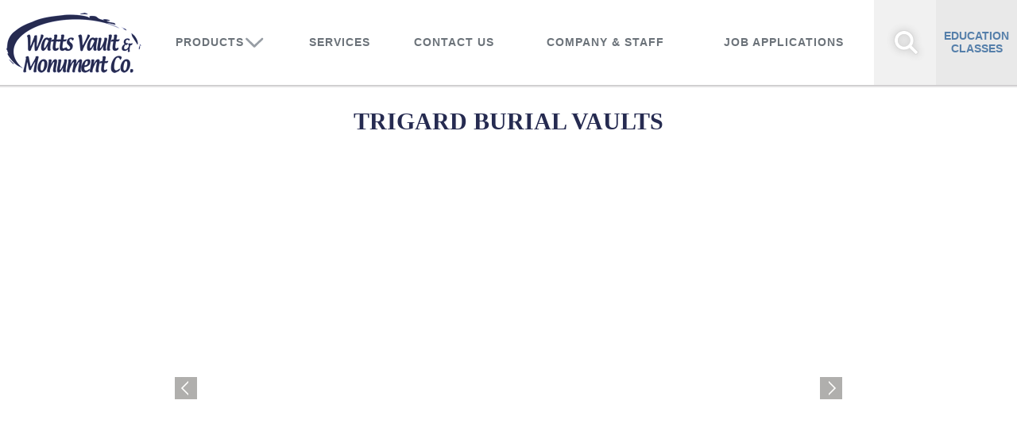

--- FILE ---
content_type: text/html; charset=utf-8
request_url: https://www.wattsvault.com/trigard-burial-vaults.aspx
body_size: 12375
content:


<!DOCTYPE html PUBLIC "-//W3C//DTD XHTML 5.0 Transitional//EN" "http://www.w3.org/TR/xhtml1/DTD/xhtml1-transitional.dtd">
<html xmlns="http://www.w3.org/1999/xhtml">
    <head><title>
	Watts Vault Monument Co - Gallery
</title><meta name="viewport" content="width=device-width, initial-scale=1.0" /><meta http-equiv="X-UA-Compatible" content="IE=Edge" />
        <script src="Scripts/jquery-3.5.1.min.js?v=202601120152" type="de468af8d70d64db79c5d305-text/javascript"></script>
        <script src="Scripts/jquery.cycle2.min.js?v=202601120152" type="de468af8d70d64db79c5d305-text/javascript"></script>
        <script src="App_Themes/WattsVault/script.js?v=202601120152" type="de468af8d70d64db79c5d305-text/javascript"></script>
        <script src="App_Themes/WattsVault/fonts.js?v=202601120152" type="de468af8d70d64db79c5d305-text/javascript"></script>
        <link rel="icon" type="image/png" href="App_Themes/WattsVault/Images/WattsVault_Favicon.png" /><link rel="shortcut icon" type="image/x-icon" href="App_Themes/WattsVault/Images/WattsVault_Favicon.ico" /><link href="/App_Themes/WattsVault/StyleSheet.css?v=202601120152" type="text/css" rel="stylesheet" /><script type="de468af8d70d64db79c5d305-text/javascript">
    (function(i,s,o,g,r,a,m){i['GoogleAnalyticsObject']=r;i[r]=i[r]||function(){
    (i[r].q=i[r].q||[]).push(arguments)},i[r].l=1*new Date();a=s.createElement(o),
    m=s.getElementsByTagName(o)[0];a.async=1;a.src=g;m.parentNode.insertBefore(a,m)
    })(window,document,'script','//www.google-analytics.com/analytics.js','ga');

    ga('create', 'UA-78326912-1', 'auto');
    ga('send', 'pageview');
</script><link href="cmmodules/galleryv2.ascx.css" type="text/css" rel="stylesheet" /><script type="de468af8d70d64db79c5d305-text/javascript" src="scripts/jquery-1.2.6.min.js?v=202601120152"></script><script type="de468af8d70d64db79c5d305-text/javascript" src="scripts/jquery.cycle.all.min.js?v=202601120152"></script><script type="de468af8d70d64db79c5d305-text/javascript" src="cmmodules/gallery.ascx.js?v=202601120152"></script></head>
    <body>
        <form name="aspnetForm" method="post" action="./PageHandler.aspx?XML=trigard-burial-vaults.aspx" id="aspnetForm" class="wrapper">
<div>
<input type="hidden" name="__EVENTTARGET" id="__EVENTTARGET" value="" />
<input type="hidden" name="__EVENTARGUMENT" id="__EVENTARGUMENT" value="" />
<input type="hidden" name="__VIEWSTATE" id="__VIEWSTATE" value="9/eqxQLBPBD6qNoLyKw0UH8FHHGpI6Y7tBPAeYzbAfrvs3EMQjNIKx5qhrVwOVy/aTXxbtkTt/Cg33p/0xuKKKF1wxxI972ACA1M2zNDXhkdZOy2TDhxFBIjQ1FBt8OpiYhIKHRfmddkVquYMwDgvMfEWHRrhxlfauQ3QRncIFMWOO6tLCOks+r8qqjCHfGaQyLMLrRpSYrIUoQtmWLBoRdrKOlV3d9NCUc6bbIlZojdhNrkzazzLogtjr/T8Fr/VvVwc6HLiLoBAcb/pom2vOwTBPT4dZzdChsMFjoIDOJERwZ4JoQQaezxKfJ4Ku3oDei3c20wGKSOakQ+bqhl2+jXvETVAQGEPfR1EQ66ZTExLsQ5jaba/qFpRlg84bvxJjq+Ah8gvBnPEY3ND/tK+jw3AqFcNNO2W5x+k0AF8E6p/S4Y4ATaT2SkscTlwWXXR2CEkjYq6UO2xQUPLAMP1AKYZiW6HD2kulf8j1TGuWh52hpUc5dBOciU9pMXEGgGp7DTnbZM9NQo9/OA5UXue6UMjuPUmTp2Tazd8L+/nc0TBfRhApg1Fky1ebnDG5ipG6dZVvZsavAPtsYYD8CiGf/z7zeWeMHIoRRX80p72GLNmAiZFIjt0lMCKG7XLF5j4+EcQo423rqATMqEfN9fWKCLBeb+ol9JWsLiz/r22gOWB9Lu8Mf44m6V6eBWqFddQ/ZAWFVlgb1qrKCUBcYHbU1KcsaYDyVzOB5d+FuAdg3QcXN5vuPJb7w6WqI587XOoQn40FUcUHqHi7UqhhO6UhUPErT45Dp/22m7A9/kUc+eg73Vz4s4LpizK5NVkIkfdgxKhOTpXp8bDiMDgSkjHzjWh9SfDVf83cX5pxWufQCoW4LdmcJaqELlemi0G7hMEFOq1LTINZqZeA4s5DKeok4/yDhyV4/8NDWIOiNSItidfWMLfFNLxbVE+nDse1V5AsvosrACvLAJAX0Yvc0bqBdO5PruqziR0xYBjAQ25q/NQvh8H6udUA18mZdXcPhhb73cuc52E0ptOqKRijCOY5NZrXIL9uJuZuocuT15W+Z+wd5Tfn47hYBZfRZpLGw4octO2NfJeOncrRk1JqWZIVVoBrIZJr+PUnx1duX2IrNr5jY3tBeNmUSQF3c4SZgh+X/DaHVM3DAxGpxRpA6fjD9NxElUOqVYAsxFtTb3dyxjRB+y9YIhPL4zuJnMxOMWxSVIHxfC6T4LZsTE5pZOWfnDP0lZDcartzbKnxB/VY07XY3huy7Fg/jy547DJ8aRDY/k52JZUzjmvUByt0YK6QOo+4swiBvoJXRDt13AarwDn4bEBqyc3Sc98+fDENvw8dBYSaAuPByaenwP0yYXGGnkZT5X6VCeV3bsyAqevtktNtXAx/JGRzTtR0koSdx2WKj6IPNB2C0hkRX2jVWhN5Rw3yaatW/vpH1cl+U5ouVLj0xyAVS8vwnK6ZTsGpyQy+a9432K0d5caGFQUaJItkZsyfIBnTEVtpgyf2prWOgfHIlQ8wJ5u3/nWq9BfnT5ngdxxlR9o+tUnbG0nto6JKoaGMIQSGYRmxYqzFWon8iXcKlNPZ5t0Kac8B9AtcWHpHnO+3JE1XKgtabOu5GRgzwGzzPzElJs3rJ/f/1QxjhnkWH5UKR2uEtovnJ3gnCvnXwQ2zF7+enSrlkOJvZQVOXTlPbMqrapVzGkmaVm5TanJQWD7/nlY/hXpHmldMAP8DCBeRqlQnJ8MhdP8zr654gKmLG6+Zlr0rZjyaLcuDbbIjeIGQm5RIVIIbNYrjPbNa44BBrvDC4QrjVFb3v/TtW3akh7WwT5+nHLNCebes0eKqHCqZCxWbUZh7JHI+diM6RXTRe24P0eDG14ZhASEQVNlPE9OOfQ4YwdmlFuL12yDXPd9Nv2leoUYXHz0fQ4cY7Hp/BzbBpi0z8dWoGuoAbHBEwOyr8Oy5J4EuHU9fO9Uu2e+l/nMfvJaLKxQutMQePJPgE7GI7YKvrMiqqBqUk4DvPqa9QB4ml68O8YbLSlhvOrf1T+iX5R6PjNFBytToBEbqcfNxx+w906PMgZZUb6EDoo5/mjM57BDgQ3o023X89DhCgLdGCwfpZl0Ljybwzw2raZ1avCy34xFu2gF6LMWApSoRMck2F0z92mEyQJosTYbVlKxvSumD28kNPLPiVRM6YcBaNjHrMAQ38Es/j4h9887QK5vy+pQsyFrTSEd4NhfcXQ7BlCeuJRoIPnk/ff5jTrPDLtxjSJJPPF8PGzPrIEia3UXK8Klz2AtZYlT/mJpPqJodGWKS1cfCKdOs/qbJMNfgVbyMS4zktJ3WcwkdmboNhIrpU4+yGJv5GbY1MdW4GQwghuFtUX4Tvv6cYu3dF6arz6+hltvh98XQya7jkO1rtaqPGmv8fDJNvUqbS4szz3P/HVw2osiFIlhz+QxZ8N2Kanb+LEYBheDsiLZT/6zNGYGAKMt92dJppJsgqluCyZrIOq7p8Qk8Q4Q/XqfFqG2oCHLgW+MfQsIhI+sJLhkjDhjl5uw9JVqotxEC+Ttupz+TYIw1eAcrhUB6sfqz6B2sUBHo+iqakflYrMFaEaHx9lXZCuOL4tAGeMHx50R5Cky5MYomBiU1Omlcuq9ZlfW5bg2R2T3vxPeU/dEzmxj+Wv3DNTqyoyS4ijf0Exe/FUNfB3lpU5BQUNGfrSfPE8bg/6lM9KNiiCWYqfzDa4DvNg3d+ecDrskuWC8lwPx9DLLjICexc1A2vjMRVirlg1PoUpgRuAxNwiKNelRs7yBGySU1HH2DwIlBGohg6HWYs2eFfexh0r6RqdtTBRoVgI94uH611gbozMGxNkwsUWrT+Fczv5CAnbzgE3pduFTluKzuaGpL2/A4kUlVH/acG12H+p8oTuSvhdchBu3+1QdxELr14P2lyhGAPr25+tVdPoCVy0YnW7kPfw4WKSZFyiGtQEkKeTJHHTsu1QNNvpTO496jCqcwZk50gSmPUdY1PfK/5pa0iC8jK6kQ1+vKwSPvCTorHOE53mq6P4nxSxyglqFL+ISwcVIzXGHg6wk7KJZ8EGZId7T86R/K/9gPQWgOYyRAOfpSmshortiyxdEGpQANl0C2csPfEZztE61ehiTxdWeiul+1RR3FZDTMjP23pGeIiM/tv98FHfPaNZ2CLdokJF7GNYWxp0RQY5l/QCTMBlEhqvrvyrR52vZ8PBNoT8mMJZpNpMu/[base64]/XCDEwQdmGl2Sfgc2mW9ltyj6NAaBiCx7UcTmr72DGW3GasZDp+5NhZLEIFfV8LX4nUCPVm9HAuB3f8Z/u6yJRn9nYnfrimEv9slgH3bUHSLgB+o1DslKuBg2AxWIynGRJ0V0xeBT9Txu89lOidkhFpQT7J3Andn//54H8hLmFHD+pYBdxF5XimSsQCkx6Gh3SMEYeiI+8OJ/WEa/jYHYdCyklZGWgcXlCN/Mal8UarBswU5XpQwirIvnmo9xDmcrSbxpfICffLnCxCbmutcllsq0QDSkjV6voACFoj0U+Hg8EAKWWucJL5BXhENl2KJLd6icN5e37vhlraO/UvmFbnE5PfJy2SJIa8Lw1QcFFrriWLnFVxlQ/4RhcDc4kUUwgNKdGKjT5S6Cq8rQa9XSxy7KGjg28P8A080UHH9tXMMwwF+uf4k7NqZHe2h4y9zkSTwa1jw7JM3LciLV5uwZDCZGHy6zChlGn7Rlw615I3J58JWa9ny0hpRA2+laFdDdM9HH2N6E2m0AuHCgFOL3APM/kJPNlblzUg/LadmLagVe+whhzp8h5eV2cpbQO0Ckjmtv15ogjAdQ0eh+pbXaVg9WZoVmZWL5bZjtat1uJraOLVHT6CY/JGNHLMSi/gMeNu5GLtFUDpmCUcGAiZbY2fdP7S2a657ansh04S7qHxh+SzYXbfI7NT3IW6pARs3WuJbbONhcuOy6uiqoHm7+vOKUs/gm1qdY5gTLI68sTYyQIYAD7cQlo8/78FftC+DlYLd0TuNP4lna+i9gKVssqZbXT0VDa1URu/+QPCHc3LaRmMAWu5a1jgWG2/WL6jUxYrFaOYRd5IF+GXtZMbkSXd35ZS1CbmrtHwH89guqxoZshzvK/sncwTCR3QR8M0sE22WYr4kt0C9Wp64WGoPVuysm+jELdm9sGPdn/43w6bdjKaFdIeOfxACHpIBZgMvfpZSknWhMLg49TDqmuzdjbHscZ8QlN1qfV9OkvFmTc9629HJUlcfp41ESymw9HoOF5l92789KgcUEAJTAfYaO4+w19eyWHZzWjUkldG7p4hfoPIMg4eb8+XwxthfrulRd7yG6cYMf2CqBqpA+n7M3Rj4GbeqqgnFK/GdJp2fGWTrkxN6Rsh+EyHxu4glXFV7WJCOCDouMX3M/VEf+5LZW9EVjZfAU6VmTZVQ8KdI1UtLjqY/YJe/Nw4xxwxXQribne90Ks+9Un5jFL14l9XgiHNI/wS/X0hSipJGyl1Z/N4Sw+rtCEH0fKi2EGOBQv4IE/rvHFhx50izo+uYFeKr1EalSQn14K2oxFneHdr002Kd8q1YbUgGX9foENgSeF73y3X1uFffmqd9K6alBiVU86nkW+K73VQdQVDKFxCxUdCZ42Cipoujv4jSslb/GGzDNTAS7ygzx+xK/GFXUBXpRzU2J/EQRaHFk9e+KWRtJUy24GOtvZKU8UWYW53vLTSxR+u5D3NzeaGPXM63TrkzT6Wk9aAEJ8x32DSYOymB6dGenifFzdE1wCkqamoU2cXf7vX0qdgW8haxN61f0HfaB7YNz/n1HNjLrlFs+ZF5EtOMMjyLzrlzo5Ao4ZUDjWXv1OkDMG5pjj4C/f31lAPp/HLC+WzHbTGuL05p2zzPeRbmCa0eRzl/NPJbQaIem2yGOIciCVJUwFh5ob5yn0jE/qxTsMRipD1d3VnfUIrLcstoidlDYRDYSxlR+T+ok4B2Z9i1n/67wwtQwNBa05rYAA7hg3XpBlk5v/Sza+3NV0thZj9E2kfOoLY9tgxV8vh7+AkAxoj/JbbeR+2KwOPG0Ifp0zcyzpSHMtCyDaew4zahzRt2VRdh1Y0sjNxycn5LugUaoFzIOsX0QZmX41EXgDs0v9sbKY3SNk/oJ2SztI6FUqVTqxE0rqSBAoGiFMB75elcN0JZbYu2SJUsnCKe37iu3byYhhNaMjnUVPKa59Um40PN1aqZ1LU/yHi6RruXP6ZzUPRV7xL4PRwsBp5mWpMnA4oCYCImMUHJ7KXqraU6PRXjTrLbSVQ4t4tM3GDezKzpiUauH6z8+AMIhhwpiBL3XWdXz2oAOMOn6MmsCv2lLDa3YbUVcJJhMCp5rMy3kfUawAEx/zaQWMoYrgsrsWm9pFjPIt9B80+xCbpdXpCTHmQX+b1hsBf0M4/[base64]/NvhiCeqEZ9oa6zk5v0ZeZxj8bl1QtwSr6UB7N+4bn6+XflIn7+/sZMB17/unEnnT4di8zw3UJHS8KuR0Wa7WBOotQck92aNl9bimWGLZTEYTeOFfs419fdjtj9j3kn290fu3LrezIACSHS6zmTATf03daPDegjz7vQbfeEpebu4Aq0A+tAdjia+0w5lmBBCrVMCBINLRJGJYzEqyGoonRcIP8HneqmqkOxg2Q9SkkTgefEdPQ+RLy/Es50dkWmbkxtcCwFc+hePJ7nXZeztvrU9S3aqxGF+9vsg1TUWrSxE4a5v4XSXL0Q8ejvPo2l131cn2Xbkl5SOhcWx1P6Q39H6lnuC4gScOuKu4pTnI/TmX51XBkLvxV5kTQ+fS93Jn10hrTT/M5BBWn7tAgvUIvbdOl/MQrW2j7J55XHg84582xytH6JcQZgCjGs2WlyRfqvXCKSjkDd2pPlzROGI7JhjNAx6FT0AQAa0bEVWWBAQPNK5+GWYoAtvebTpyPK/cStkYE3dAeQaNaCELZi9dxM9MRUdusETQFgzlO9HeTtllI5cGhj6xyvk58L+tGyaAOu3lUNAX3wd3VkyFQ43hlB+x3PP01Y770EyA9lVE/U8WoShdNRcpBwF9cBmYV5YWKP+BCPUbhz0IznVSEgGDwHuDYubVoVd/mYHXxuZbaDdbp91hy3IqCHdGNMNuqpbucJPduo+XP7RKvjBRAsrEocpRhX20lexCHi1neimgruwsRaEmUJ4FwvQRkfWzAKvrPTMDaMyrl30LHbKahK1EMwrfAShzM=" />
</div>

<script type="de468af8d70d64db79c5d305-text/javascript">
//<![CDATA[
var theForm = document.forms['aspnetForm'];
if (!theForm) {
    theForm = document.aspnetForm;
}
function __doPostBack(eventTarget, eventArgument) {
    if (!theForm.onsubmit || (theForm.onsubmit() != false)) {
        theForm.__EVENTTARGET.value = eventTarget;
        theForm.__EVENTARGUMENT.value = eventArgument;
        theForm.submit();
    }
}
//]]>
</script>


<script src="/WebResource.axd?d=pynGkmcFUV13He1Qd6_TZKz4JgAQgxoZuBlCsQ-7D935ObwZ0psTnqGuy3ZDaB7o1xTISg2&amp;t=638883091099574018" type="de468af8d70d64db79c5d305-text/javascript"></script>


<script src="/ScriptResource.axd?d=NJmAwtEo3Ipnlaxl6CMhvgBQ1222Fy1lOEr_Jx-gty7WR5FLX1HZaHRt6cOXvLusO6H1bM25dSrn-t5E6aTG0WWnSQLlIkDA-alEBk-Y6sY3cZqLaax4o4uckz1QOLx0VfdsBMQfBrwi6eEdFbqRkbZsVmA1&amp;t=74a40145" type="de468af8d70d64db79c5d305-text/javascript"></script>
<script src="/ScriptResource.axd?d=dwY9oWetJoJoVpgL6Zq8OAPKRKpaiZcMeHg4uHsF8ynwG6hI2XBiCvVqnsAS_FeZTUolke9RbNL9AAGdeSHYhLEDLTfAXvw03P-5acOjfBmTczYNrV4UVn_o7EGVvDnHk0-Oz2uIlQCcAkl_DhNHTLEGy4w1&amp;t=74a40145" type="de468af8d70d64db79c5d305-text/javascript"></script>
<div>

	<input type="hidden" name="__VIEWSTATEGENERATOR" id="__VIEWSTATEGENERATOR" value="B13D2BA7" />
</div>
            <script type="de468af8d70d64db79c5d305-text/javascript">
//<![CDATA[
Sys.WebForms.PageRequestManager._initialize('ctl00$ScriptManager1', 'aspnetForm', [], [], [], 90, 'ctl00');
//]]>
</script>
 
            <div class="headerwrapper">
                <header class="header">        
                    <div class="center">
                        <div class="navwrapper">
                            <nav class="nav">           
                                <div class="mobileMenuButton mobileOnly"></div> 
                                <div class="menu">
                                    <div class='menuItem'><p class="currentMI menuItemText">Products</p><div class="subMenuWrapper"><div class="subMenu subMenu1" data-level="1"><div class="subItem hasSubs"><p class="currentMI subItemText">MEMORIALS</p><div class="subMenu subMenu2" data-level="2"><div class="subItem"><a class="currentMI subItemText" href="custom-upright-memorials.aspx" alt="Custom Upright Memorials" >Custom Upright Memorials</a></div><div class="subItem"><a class="currentMI subItemText" href="traditional-upright-memorials.aspx" alt="Traditional Upright Memorials" >Traditional Upright Memorials</a></div><div class="subItem"><a class="currentMI subItemText" href="slant-and-base-memorials.aspx" alt="Slant And Base Memorials" >Slant And Base Memorials</a></div><div class="subItem"><a class="currentMI subItemText" href="bevel-memorials.aspx" alt="Bevel Memorials" >Bevel Memorials</a></div><div class="subItem"><a class="currentMI subItemText" href="flat-memorials.aspx" alt="Flat Memorials" >Flat Memorials</a></div><div class="subItem"><a class="currentMI subItemText" href="bench-memorials.aspx" alt="Bench Memorials" >Bench Memorials</a></div><div class="subItem"><a class="currentMI subItemText" href="veterans-memorials.aspx" alt="Veterans Memorials" >Veterans Memorials</a></div><div class="subItem"><a class="currentMI subItemText" href="bronze-memorials.aspx" alt="Bronze Memorials" >Bronze Memorials</a></div></div></div><div class="subItem hasSubs"><p class="currentMI subItemText">VAULTS</p><div class="subMenu subMenu2" data-level="2"><div class="subItem hasSubs"><p class="currentMI subItemText">Trigard Burial Vaults</p><div class="subMenu subMenu3" data-level="3"><div class="subItem"><a class="currentMI subItemText" href="trigard-burial-vaults.aspx" alt="Trigard Burial Vaults" >Trigard Burial Vaults</a></div><div class="subItem"><a class="currentMI subItemText" href="trigard-videos.aspx" alt="Trigard Videos" >Trigard Videos</a></div></div></div><div class="subItem hasSubs"><p class="currentMI subItemText">Doric Burial Vaults</p><div class="subMenu subMenu3" data-level="3"><div class="subItem"><a class="currentMI subItemText" href="doric-burial-vault.aspx" alt="Doric Burial Vault" >Doric Burial Vault</a></div><div class="subItem"><a class="currentMI subItemText" href="doric-videos.aspx" alt="Doric Videos" >Doric Videos</a></div></div></div><div class="subItem"><a class="currentMI subItemText" href="steel-vaults.aspx" alt="Steel Vaults" >Steel Vaults</a></div><div class="subItem"><a class="currentMI subItemText" href="/CMDocs/WattsVault/BurialVaultAppliques.pdf" alt="Burial Vault Appliques" target="_blank">Burial Vault Appliques</a></div><div class="subItem"><a class="currentMI subItemText" href="trigard-order-portal.aspx" alt="Trigard Order Portal" >Trigard Order Portal</a></div></div></div><div class="subItem hasSubs"><p class="currentMI subItemText">CREMATION</p><div class="subMenu subMenu2" data-level="2"><div class="subItem"><a class="currentMI subItemText" href="trigard-urn-vaults.aspx" alt="Trigard Urn Vaults" >Trigard Urn Vaults</a></div><div class="subItem"><a class="currentMI subItemText" href="doric-urn-vaults.aspx" alt="Doric Urn Vaults" >Doric Urn Vaults</a></div><div class="subItem"><a class="currentMI subItemText" href="crowne-urn-vaults.aspx" alt="Crowne Urn Vaults" >Crowne Urn Vaults</a></div></div></div><div class="subItem hasSubs"><p class="currentMI subItemText">CHILD PRODUCTS</p><div class="subMenu subMenu2" data-level="2"><div class="subItem"><a class="currentMI subItemText" href="trigard-serenity.aspx" alt="Trigard Serenity" >Trigard Serenity</a></div><div class="subItem"><a class="currentMI subItemText" href="cherokee-caskets.aspx" alt="Cherokee Caskets" >Cherokee Caskets</a></div></div></div><div class="subItem"><a class="currentMI subItemText" href="order-online.aspx" alt="Order Online" >Order Online</a></div></div></div></div><div class='menuItem'><a class=" menuItemText" href="services.aspx" alt="Services" >Services</a></div><div class='menuItem'><a class=" menuItemText" href="contact-us.aspx" alt="Contact Us" >Contact Us</a></div><div class='menuItem'><a class=" menuItemText" href="company-and-staff.aspx" alt="Company & Staff" >Company & Staff</a></div><div class='menuItem'><p class=" menuItemText mobileLink">Job Applications</p><a class=" menuItemText hasSubs" href="/CMDocs/WattsVault/job app.pdf" alt="Job Applications" target="_blank">Job Applications</a><div class="subMenuWrapper"><div class="subMenu subMenu1" data-level="1"><div class="subItem"><a class=" subItemText" href="csr-delivery-driver.aspx" alt="CSR/Delivery Driver" >CSR/Delivery Driver</a></div></div></div></div><div class='menuItem menuItemEdLink'><a class='menuItemText' href="education-classes.aspx">Education Classes</a></div>
                                </div>        
                            </nav> 
                            <div class="hSearch">
                                <input id="txtSearch" type="text" placeholder="SEARCH" onfocus="if (!window.__cfRLUnblockHandlers) return false; this.placeholder = ''" onblur="if (!window.__cfRLUnblockHandlers) return false; this.placeholder = 'SEARCH'" class="txtSearch" data-cf-modified-de468af8d70d64db79c5d305-="" />
                                <div class="btnSearch" onclick="if (!window.__cfRLUnblockHandlers) return false; DoSearch()" data-cf-modified-de468af8d70d64db79c5d305-=""></div>
                            </div>
                            <div class="hLogo"><a href="./"></a></div>
                        </div>
                        <div class="hEdu"><a href="education-classes.aspx">Education Classes</a></div>
                    </div>
                    <div class="subBack"></div> 
                </header>
                <div class="headerShadow"></div>
            </div>              
            <div class="content">        
                
                <div id="ctl00_pnlInterior" class="interior">
	
                       
                    <div class="contentWrapper">
                        

<h1 class="galleryHeading">Trigard Burial Vaults</h1>
<div class="galleryContent"></div>

<table cellpadding="0" cellspacing="0" border="0" class="tblGallery">
    <tr>
        <td colspan="2">
            <div style="position:relative;">
                <div id="divPics" class="pics"></div>
                <div id="divPicsPrev" class="prev2"></div>
                <div id="divPicsNext" class="next2"></div>
            </div>
            <div id="output" class="divImageContent">
                </div>
        </td>
    </tr>
    <tr>
        <td align="center" class="tdFilmStrip" style="border-top:1px solid #d8d8d8;">
            <div class="divInstBack">
                <div class="divInst">
                    Click photos below to view pages in this gallery</div>
            </div>
            <table class="tblFilmStrip" cellpadding="0" cellspacing="0" border="0">
                <tr>
                    <td class="tdPrevArrow" >
                        <div id="tPagerPrev" class="tPagerPrev">
                        </div>
                    </td>
                    <td align="center" class="tdThumbNav">
                        <div class="divNavFrame">
                            <ul id="nav" class="nav">
                            </ul>
                        </div>
                    </td>
                    <td class="tdNextArrow" >
                        <div id="tPagerNext" class="tPagerNext">
                        </div>
                    </td>
                </tr>
            </table>
        </td>
        <td class="tdRightSide" style="border-top:1px solid #d8d8d8;">
            <div style="padding-top:36px; padding-left:20px;">
            <table cellpadding="0" cellspacing="0" style="width:100%;">
                <tr>
                    <td style="border-top:1px solid #d8d8d8; border-right:1px solid #d8d8d8;">
                        <div id="divStartStop" class="divStartStop divStart" title="Start Slideshow">
                            <div class="divStartButton">START SLIDESHOW</div>
                            <div class="divStopButton">STOP SLIDESHOW</div>
                        </div>
                    </td>
                    <td style="border-top:1px solid #d8d8d8;"><div style="padding:15px 10px 10px 15px;"><span id="sPagerState" class="sPagerState"></span></div></td>
                </tr>
                <tr>
                    <td style="border-bottom:1px solid #d8d8d8;"><div style="padding-left:5px; text-align:left;" id="prev2" class="prev2">&lt; PREVIOUS</div></td>
                    <td style="border-bottom:1px solid #d8d8d8;"><div style="padding-right:5px; text-align:right;" id="next2" class="next2">NEXT &gt;</div></td>
                </tr>
            </table>
            </div>
        </td>
    </tr>
</table>  
                        <div class="landingBlocks">
                            
                        </div>
                    </div>
                
</div> 
            </div>
            <footer class="footerwrapper">
                <div class="footer">
                    <div class="fTop">
                        <div class="center">
                            <p>OUR FACILITIES</p>
                        </div>
                        <div class="fTopArrowL"></div>
                        <div class="fTopArrow"></div>
                        <div class="fTopArrowR"></div>
                    </div>                    
                    <div class="fMid">
                        <div class="center">
                            <div class="fLocations">
                                <div class="fLocation">
                                    <a href="https://www.google.com/maps/place/Watts+Vault+%26+Monument+Co/@41.6438457,-93.5187445,15z/data=!4m5!3m4!1s0x0:0xeb933f1cee5efef1!8m2!3d41.6438457!4d-93.5187445" 
                                        target="_blank" class="fLocationLink">DES MOINES, IOWA</a>
                                    <p>Watts Vault & Monument Company<br />4920 Hubbell Ave.<br />Des Moines, Iowa 50317</p>
                                    <a class="fLocationTel" href="tel:1.515.261.0825">P: 1.515.261.0825</a>
                                    <a class="fLocationTel" href="tel:1.515.261.0840">F: 1.515.261.0840</a>
                                </div>                            
                                <div class="fLocation">
                                    <a href="https://www.google.com/maps/place/Watts+Vault+%26+Monument+Co/@41.5882796,-92.527802,15z/data=!4m5!3m4!1s0x0:0xd4d0aff90b1c5937!8m2!3d41.5882796!4d-92.527802" 
                                        target="_blank" class="fLocationLink">MONTEZUMA, IOWA</a>
                                    <p>Watts Vault & Monument Company<br />406 North Front Street<br />PO BOX 22<br />Montezuma, Iowa 50171</p>
                                    <a class="fLocationTel" href="tel:1.641.623.2158">P: 1.641.623.2158</a>
                                    <a class="fLocationTel" href="tel:1.641.623.2358">F: 1.641.623.2358</a>
                                </div>                   
                                <div class="fLocation">
                                    <a href="/contact-us.aspx" 
                                       class="fLocationLink">CHARITON, IOWA</a>
                                    <p>Watts Vault & Monument Company<br />Chariton, Iowa 50049</p>
                                    <a class="fLocationTel" href="tel:1.641.774.8003">P: 1.641.774.8003</a>
                                </div>
                                <div class="fLocation">
                                    <a href="https://www.google.com/maps/place/4165+Naples+Ave+SW+%231,+Iowa+City,+IA+52240/@41.6296396,-91.5719434,17z/data=!3m1!4b1!4m5!3m4!1s0x87e440e2b1ad6981:0x7e1b27ab6639bd64!8m2!3d41.6296396!4d-91.5697547" 
                                        target="_blank" class="fLocationLink">IOWA CITY, IOWA</a>
                                    <p>Watts Vault & Monument Company<br />4165 Naples Ave. SW, Suite 1<br />Iowa City, IA 52240</p>
                                    <a class="fLocationTel" href="tel:1.319.337.4136">P: 1.319.337.4136</a>
                                    <a class="fLocationTel" href="tel:1.888.899.2887">P: 1.888.899.2887</a>
                                </div> 
                            </div>
                            <div class="moibleTopLnk">Top</div>
                        </div>
                    </div>
                    <div class="fBottom">     
                        <div class="fBottomTextLogo">
                            <div class="fBottomLeft">
                                <p>24&nbsp;HR&nbsp;CUSTOMER&nbsp;SERVICE  |  PROFESSIONAL&nbsp;FUNERAL&nbsp;SERVICE  |  CONTINUING&nbsp;EDUCATION&nbsp;PROGRAMS</p>
                            </div> 
                            <div class="fLogos">
                                <a href="http://www.monumentbuilders.org/" target="_blank" title="MBNA" class="fMBNA"></a>
                                <a href="http://www.iafda.org/" target="_blank" title="IFDA" class="fIFDA"></a>
                                <a href="http://www.ncbva.org/aws/NCBVA/pt/sp/home_page" target="_blank" title="NCBVA" class="fNCBVA"></a>
                                <a href="http://www.bbb.org/iowa/business-reviews/burial-vaults/watts-vault-and-monument-in-des-moines-ia-6001362" target="_blank" title="BBB" class="fBBB"></a>
                            </div>
                            <div class="fBottomRight">
                                <p>CUSTOM&nbsp;MONUMENTS  |  FAMILY&nbsp;OWNED&nbsp;AND&nbsp;OPERATED  |  WHOLESALE&nbsp;DISTRIBUTOR</p>
                            </div>
                        </div>
                        <div class="center">
                            <div class="fCopy">&copy; 2026 WATTS VAULT & MONUMENT COMPANY. ALL RIGHTS RESERVED.</div>
                            <a href="https://www.cylosoft.com/" target="_blank" class="fCylosoft">IOWA WEBSITE DESIGN BY CYLOSOFT</a>
                        </div>
                    </div>
                </div>
            </footer>
        

<script type="de468af8d70d64db79c5d305-text/javascript">
//<![CDATA[
if(document.forms[0] != null){document.forms[0].action = '/trigard-burial-vaults.aspx';}GalleryImageList = [{"Content":"","Height":0,"ImageId":10462,"Name":"Trigard Burial Vaults","Width":0},{"Content":"","Height":0,"ImageId":10463,"Name":"Trigard Burial Vaults","Width":0},{"Content":"","Height":0,"ImageId":10464,"Name":"Trigard Burial Vaults","Width":0},{"Content":"","Height":0,"ImageId":10465,"Name":"Trigard Burial Vaults","Width":0},{"Content":"","Height":0,"ImageId":10466,"Name":"Trigard Burial Vaults","Width":0},{"Content":"","Height":0,"ImageId":10467,"Name":"Trigard Burial Vaults","Width":0},{"Content":"","Height":0,"ImageId":10468,"Name":"Trigard Burial Vaults","Width":0},{"Content":"","Height":0,"ImageId":10469,"Name":"Trigard Burial Vaults","Width":0},{"Content":"","Height":0,"ImageId":10470,"Name":"Trigard Burial Vaults","Width":0},{"Content":"","Height":0,"ImageId":10471,"Name":"Trigard Burial Vaults","Width":0},{"Content":"","Height":0,"ImageId":10472,"Name":"Trigard Burial Vaults","Width":0},{"Content":"","Height":0,"ImageId":10473,"Name":"Trigard Burial Vaults","Width":0},{"Content":"","Height":0,"ImageId":10474,"Name":"Trigard Burial Vaults","Width":0},{"Content":"","Height":0,"ImageId":10475,"Name":"Trigard Burial Vaults","Width":0},{"Content":"","Height":0,"ImageId":10476,"Name":"Trigard Burial Vaults","Width":0},{"Content":"","Height":0,"ImageId":10477,"Name":"Trigard Burial Vaults","Width":0},{"Content":"","Height":0,"ImageId":10478,"Name":"Trigard Burial Vaults","Width":0},{"Content":"","Height":0,"ImageId":10479,"Name":"Trigard Burial Vaults","Width":0}];//]]>
</script>
</form>

    <script type="application/ld+json">
    {
      "@context": "https://schema.org",
      "@type": "LocalBusiness",
      "name": "Watts Vault & Monument Company",
      "description": "We are a manufacturer of quality burial vaults that we provide to funeral homes throughout Iowa. We also offer exceptional graveside service to the funeral homes we serve. For the general public, our company has several locations throughout Iowa that offer monuments.",
      "logo": "https://www.wattsvault.com/App_Themes/WattsVault/images/mobile/MobileLogo_HighRes.png",
      "image": [
	    "https://www.wattsvault.com/App_Themes/WattsVault/images/mobile/MobileLogo_HighRes.png"
      ],
      "url": "https://www.wattsvault.com/",
      "department": [
        {
            "@type": "LocalBusiness",
            "name": "Watts Vault & Monument Company - Des Moines, Iowa",
            "description": "We are a manufacturer of quality burial vaults that we provide to funeral homes throughout Iowa. We also offer exceptional graveside service to the funeral homes we serve. For the general public, our company has several locations throughout Iowa that offer monuments.",
            "logo": "https://www.wattsvault.com/App_Themes/WattsVault/images/mobile/MobileLogo_HighRes.png",
            "image": [
	            "https://www.wattsvault.com/App_Themes/WattsVault/images/mobile/MobileLogo_HighRes.png"
            ],
            "url": "https://www.wattsvault.com/",
                "address": {
	            "@type": "PostalAddress",
	            "streetAddress": "4920 Hubbell Ave",
	            "addressLocality": "Des Moines",
	            "addressRegion": "IA",
	            "postalCode": "50317",
	            "addressCountry": "US"
            },
            "geo": {
	            "@type": "GeoCoordinates",
	            "latitude": 41.6438457,
	            "longitude": -93.5187445
            },
            "telephone": "+14352104077",
            "faxNumber": "+15152610840",
            "openingHoursSpecification": [
	        {
	          "@type": "OpeningHoursSpecification",
	          "dayOfWeek": [
		        "Monday",
		        "Tuesday",
		        "Wednesday",
		        "Thursday",
		        "Friday"
	          ],
	          "opens": "09:00",
	          "closes": "17:00"
	        }
          ]
        },
        {
            "@type": "LocalBusiness",
            "name": "Watts Vault & Monument Company - Montezuma, Iowa",
            "description": "We are a manufacturer of quality burial vaults that we provide to funeral homes throughout Iowa. We also offer exceptional graveside service to the funeral homes we serve. For the general public, our company has several locations throughout Iowa that offer monuments.",
            "logo": "https://www.wattsvault.com/App_Themes/WattsVault/images/mobile/MobileLogo_HighRes.png",
            "image": [
	            "https://www.wattsvault.com/App_Themes/WattsVault/images/mobile/MobileLogo_HighRes.png"
            ],
            "url": "https://www.wattsvault.com/",
                "address": {
	            "@type": "PostalAddress",
	            "streetAddress": "406 North Front Street",
	            "addressLocality": "Montezuma",
	            "addressRegion": "IA",
	            "postalCode": "50171",
	            "addressCountry": "US"
            },
            "geo": {
	            "@type": "GeoCoordinates",
	            "latitude": 41.5882796,
	            "longitude": -92.527802
            },
            "telephone": "+16416232158",
            "faxNumber": "+16416232358",
            "openingHoursSpecification": [
	        {
	          "@type": "OpeningHoursSpecification",
	          "dayOfWeek": [
		        "Monday",
		        "Tuesday",
		        "Wednesday",
		        "Thursday",
		        "Friday"
	          ],
	          "opens": "08:30",
	          "closes": "16:30"
	        }
          ]
        },
        {
            "@type": "LocalBusiness",
            "name": "Watts Vault & Monument Company - Iowa City, Iowa",
            "description": "We are a manufacturer of quality burial vaults that we provide to funeral homes throughout Iowa. We also offer exceptional graveside service to the funeral homes we serve. For the general public, our company has several locations throughout Iowa that offer monuments.",
            "logo": "https://www.wattsvault.com/App_Themes/WattsVault/images/mobile/MobileLogo_HighRes.png",
            "image": [
	            "https://www.wattsvault.com/App_Themes/WattsVault/images/mobile/MobileLogo_HighRes.png"
            ],
            "url": "https://www.wattsvault.com/",
            "address": {
	            "@type": "PostalAddress",
	            "streetAddress": "4165 Naples Avenue SW, Suite 1",
	            "addressLocality": "Iowa City",
	            "addressRegion": "IA",
	            "postalCode": "52240",
	            "addressCountry": "US"
            },
            "geo": {
	            "@type": "GeoCoordinates",
	            "latitude": 41.6305624,
	            "longitude": -91.5726239
            },
            "telephone": "+3193374136",
            "faxNumber": "+18888992887",
            "openingHoursSpecification": [
	        {
	          "@type": "OpeningHoursSpecification",
	          "dayOfWeek": [
		        "Monday",
		        "Tuesday",
		        "Wednesday",
		        "Thursday",
		        "Friday"
	          ],
	          "opens": "08:00",
	          "closes": "17:00"
	        }
          ]
        }
      ]
    }
    </script>

	<!-- Messenger Chat Plugin Code -->
	<div id="fb-root"></div>

	<!-- Your Chat Plugin code -->
	<div id="fb-customer-chat" class="fb-customerchat">
	</div>

	<script type="de468af8d70d64db79c5d305-text/javascript">
	  var chatbox = document.getElementById('fb-customer-chat');
	  chatbox.setAttribute("page_id", "160013900690490");
	  chatbox.setAttribute("attribution", "biz_inbox");
	</script>

	<!-- Your SDK code -->
	<script type="de468af8d70d64db79c5d305-text/javascript">
	  window.fbAsyncInit = function() {
		FB.init({
		  xfbml            : true,
		  version          : 'v13.0'
		});
	  };

	  (function(d, s, id) {
		var js, fjs = d.getElementsByTagName(s)[0];
		if (d.getElementById(id)) return;
		js = d.createElement(s); js.id = id;
		js.src = 'https://connect.facebook.net/en_US/sdk/xfbml.customerchat.js';
		fjs.parentNode.insertBefore(js, fjs);
	  }(document, 'script', 'facebook-jssdk'));
	</script>

    <!-- Meta Pixel Code -->
    <script type="de468af8d70d64db79c5d305-text/javascript">
        !function (f, b, e, v, n, t, s) {
            if (f.fbq) return; n = f.fbq = function () {
                n.callMethod ?
                n.callMethod.apply(n, arguments) : n.queue.push(arguments)
            };
            if (!f._fbq) f._fbq = n; n.push = n; n.loaded = !0; n.version = '2.0';
            n.queue = []; t = b.createElement(e); t.async = !0;
            t.src = v; s = b.getElementsByTagName(e)[0];
            s.parentNode.insertBefore(t, s)
        }(window, document, 'script',
            'https://connect.facebook.net/en_US/fbevents.js');
        fbq('init', '1211243902723924');
        fbq('track', 'PageView');
    </script>
    <noscript><img height="1" width="1" style="display:none"
    src="https://www.facebook.com/tr?id=1211243902723924&ev=PageView&noscript=1"
    /></noscript>
    
    
    <style>iframe[name="google_conversion_frame"] {height: 0 !important;width: 0 !important;line-height: 0 !important;font-size: 0 !important;margin-top: -13px;float: left;}</style><script type="de468af8d70d64db79c5d305-text/javascript">(function (w, d, t, r, u) { var f, n, i; w[u] = w[u] || [], f = function () { var o = { ti: "137037650" }; o.q = w[u], w[u] = new UET(o), w[u].push("pageLoad") }, n = d.createElement(t), n.src = r, n.async = 1, n.onload = n.onreadystatechange = function () { var s = this.readyState; s && s !== "loaded" && s !== "complete" || (f(), n.onload = n.onreadystatechange = null) }, i = d.getElementsByTagName(t)[0], i.parentNode.insertBefore(n, i) })(window, document, "script", "//bat.bing.com/bat.js", "uetq");</script><noscript><img src="//bat.bing.com/action/0?ti=137037650&Ver=2" height="0" width="0" style="display:none; visibility: hidden;" /></noscript>

    <!-- phone insertion script begins -->
    <script type="de468af8d70d64db79c5d305-text/javascript" src='https://reports.hibu.com/analytics/js/ybDynamicPhoneInsertion.js'></script>
    <script type="de468af8d70d64db79c5d305-text/javascript">
        ybFindPhNums = ['15152610825', '15152610825', '16416232158', '16416232158', '16417748003', '16417748003', '13193374136', '13193374136', '18888992887', '18888992887'];
        ybReplacePhNums = ['15152127037', '15152124211', '16412293008', '16412092158', '16412124070', '16412124062', '13192094683', '13192295341', '18888995487', '18888998466'];
        document.addEventListener("YextPhoneChangeEvent", yextPhoneChangeEventHandler, false);
        function yextPhoneChangeEventHandler(e) {
            e.preventDefault();
            ybFun_ReplaceText();
        }
        if (typeof dmAPI != 'undefined') {
            dmAPI.runOnReady('dpni', function () {
                setTimeout(ybFun_ReplaceText, 500);
            });
            dmAPI.subscribeEvent(dmAPI.EVENTS.SHOW_POPUP, function (data) {
                setTimeout(ybFun_ReplaceText, 500);
                console.log('dmAPI.EVENTS.SHOW_POPUP' + data);
            });
        } else {
            window.onload = function () {
                setTimeout(ybFun_ReplaceText, 500);
            }
        }
    </script>
    <!-- phone insertion script ends -->

    <script type="de468af8d70d64db79c5d305-text/javascript">
        (function (e) { var t = "https://contact.goto.com/web-chat/widget.min.js"; window["CC_WEB_CHAT_APP_KEY"] = e; var n = function e() { var n; var a = document.createElement("script"); a.type = "text/javascript"; a.async = true; a.src = t; var r = document.getElementsByTagName("script")[0]; (n = r.parentNode) === null || n === void 0 ? void 0 : n.insertBefore(a, r) }; if (document.readyState === "complete") { n() } else { window.addEventListener("load", n, false) } })("bcc67681-a3b9-47f1-8da8-4e60c4ebba81");
    </script>
    <script src="/cdn-cgi/scripts/7d0fa10a/cloudflare-static/rocket-loader.min.js" data-cf-settings="de468af8d70d64db79c5d305-|49" defer></script><script defer src="https://static.cloudflareinsights.com/beacon.min.js/vcd15cbe7772f49c399c6a5babf22c1241717689176015" integrity="sha512-ZpsOmlRQV6y907TI0dKBHq9Md29nnaEIPlkf84rnaERnq6zvWvPUqr2ft8M1aS28oN72PdrCzSjY4U6VaAw1EQ==" data-cf-beacon='{"version":"2024.11.0","token":"40d69f494cbb4ae6a4c87f46489be1c1","r":1,"server_timing":{"name":{"cfCacheStatus":true,"cfEdge":true,"cfExtPri":true,"cfL4":true,"cfOrigin":true,"cfSpeedBrain":true},"location_startswith":null}}' crossorigin="anonymous"></script>
</body>
</html>

--- FILE ---
content_type: text/css
request_url: https://www.wattsvault.com/App_Themes/WattsVault/StyleSheet.css?v=202601120152
body_size: 5242
content:
html{height:100%}body{margin:0;padding:0;height:100%;font-family:'Hind',sans-serif;font-size:16px;color:#464b50;font-weight:400}h1{font-family:'Libre Baskerville',serif;font-weight:700;font-size:30px;color:#262b51;margin:0 0 20px 0;line-height:32px;text-transform:uppercase;text-align:center}h2{font-family:'Montserrat',sans-serif;font-weight:700;font-size:23px;color:#6b7279;margin:0;line-height:25px}h3{font-family:'Montserrat',sans-serif;font-weight:400;font-size:21px;color:#464b50;margin:0;line-height:23px}h4{font-family:'Montserrat',sans-serif;font-weight:700;font-size:17px;color:#557faa;margin:0;line-height:19px;text-transform:uppercase}p{font-weight:400;font-size:16px;line-height:normal}td{border:none;padding:0}a{cursor:pointer}.content a,.content a:link,.content a:visited,.content a:hover{font-family:'Hind',sans-serif;color:#262b51;font-weight:700;font-size:16px;text-decoration:none;cursor:pointer}a:link{cursor:pointer;text-decoration:none}.content a:hover{color:#557faa}.mobileOnly{display:none}.wrapper{height:100%;width:100%;position:relative;display:table;padding:107px 0 430px 0}.center{margin:0 auto;max-width:1024px;position:relative;width:100%;height:100%}.content{height:100%;margin:0 auto;width:100%;z-index:10000;position:relative}.content .center{background:#fff}.homewrapper .content .center{background:none}.contentmenuwrapper{padding:206px 0 300px 0}.contentpage .content{background:#ffe0ae;background:#ffe0ae;background:rgba(255,224,174,.9);width:1010px}.footerwrapper{width:100%;position:absolute;bottom:0;left:0;z-index:1}.headerwrapper{position:absolute;top:0;left:0;background:#fff;width:100%}.header{width:100%;height:107px;background-color:#fff}.header .center{max-width:1900px}.hLogo{position:absolute;top:0;left:-190px}.hLogo a{display:block;background:url(images/Logo.png) no-repeat center;height:107px;width:185px}.hSearch{position:absolute;top:0;right:0;font-size:0}.txtSearch{border:none;outline:none;box-shadow:none;background:none;height:107px;width:240px;display:none;vertical-align:top;line-height:45px;padding:0 30px;text-align:right;background-color:#f1f1f1;box-shadow:0 0 8px 8px #e9e9e9 inset;border-right:1px solid #cccbcc;border-left:1px solid #cccbcc;font-size:17px;font-weight:700;color:#6b7279}.txtSearch.active{display:inline-block}.btnSearch{border:none;outline:none;box-shadow:none;background:url(images/SearchIcon.png) no-repeat center;background-color:#f1f1f1;height:107px;width:107px;display:inline-block;vertical-align:top;cursor:pointer}.hEdu{position:absolute;top:0;left:80%;width:20%;display:table;background:#e9e9e9}.hEdu a{font-family:'Montserrat',sans-serif;text-align:center;height:107px;padding:0 10px;display:table-cell;vertical-align:middle;font-size:17px;font-weight:700;color:#557faa;text-transform:uppercase;text-decoration:none}.headerShadow{background:url(images/TopShadowRepeater.png) repeat-x top;height:5px;width:100%;position:absolute;left:0;bottom:-5px;z-index:1}.subBack{position:absolute;top:107px;width:100%;min-height:100px;background:url(images/TopShadowRepeater.png) repeat-x top;background-color:#fff;background-color:#fff;background-color:rgba(255,255,255,.9);z-index:1000000;display:none}.subBack.active{display:table}.navwrapper{position:relative;height:107px;margin:0 20% 0 190px}.nav{display:block;max-width:1020px;margin:0 107px 0 auto}.menuwrapper{position:absolute;top:0;right:0;width:100%}.menu{list-style:none;display:table;margin:0 0 0 auto;height:107px;width:100%}.menu .menuItem{display:table-cell;vertical-align:middle;padding:0 15px;text-align:center}.menu .mobileMenuItem,.menu .menuItemEdLink{display:none}.menu .menuItemEdLink a.menuItemText{color:#557faa !important}.menu a.menuItemText,.menu p.menuItemText{font-family:'Montserrat',sans-serif;display:table;font-size:17px;font-weight:700;color:#6b7279;margin:0 auto;cursor:pointer;text-transform:uppercase;letter-spacing:1px}.menu a.menuItemText:hover,.menu .menuItem.active a.menuItemText,.menu p.menuItemText:hover,.menu .menuItem.active p.menuItemText{color:#262b51}.menu p.menuItemText{background:url(images/Arrow_Products.png) no-repeat right center;padding-right:25px}.menu p.menuItemText:hover,.menu .menuItem.active p.menuItemText{background:url(images/Arrow_ProductsSelected.png) no-repeat right center}.menu p.menuItemText.mobileLink{display:none}.subMenuWrapper{width:100%;height:0;position:absolute;top:107px;left:0;z-index:100000000}.subMenu1{display:none;position:absolute;top:0;left:0;border:none;list-style:none;margin:0;z-index:100000;width:100%;padding:15px 5px 0;border-bottom:1px solid #9da3a8}.subMenu1.active{display:table}.subMenu1 .subItem{display:inline-block;vertical-align:top;width:25%;text-align:left}.subMenu1 p.subItemText{display:block;font-size:15px;line-height:15px;color:#262b51;font-weight:700;padding:0 0 10px;margin:0;text-transform:uppercase}.subMenu1 a.subItemText{display:block;font-size:15px;line-height:15px;color:#504c4b;font-weight:400;padding:0 0 10px}.subMenu1 a.subItemText:hover,.subMenu1 p.subItemText:hover{color:#557faa !important}.subMenu1 .subItemText.mobileLink{display:none}.subMenu2{display:table}.subMenu2 .subItem{width:100%}.subMenu2 .subSubItem{font-family:'Hind',sans-serif;width:100%;margin:0;font-size:16px;font-weight:400;color:#464b50}.subMenu2 p.subItemText{font-weight:400;text-transform:none}.subMenu2 .subItem.hasSubs.active p.subItemText{font-weight:700;text-transform:none}.subMenu2 .subItem.hasSubs .subItemText{background:url(images/mobile/Arrow_BlueRight.png) no-repeat right top;padding-right:15px;cursor:pointer;width:auto;min-width:65%;display:table}.subMenu2 .subItem.hasSubs.active .subItemText{font-weight:700;color:#262b51;background:url(images/mobile/Arrow_BlueDown.png) no-repeat right top;padding-right:15px}.subMenu3{padding-left:15px;display:none}.subMenu3.active{display:block}.subMenu2 .subItem.hasSubs.active .subMenu3 .subItemText{background:none;font-weight:400}.home{max-width:1900px;margin:0 auto}.homeSlider{position:relative}.slideWrapper{position:relative}.pager{display:none;position:absolute;bottom:0;left:485px;text-align:center;z-index:10000}.pager span{background:url(images/HomeSelector_Off.png) no-repeat center;height:30px;width:30px;display:inline-block;cursor:pointer}.pager span.cycle-pager-active{background:url(images/HomeSelector_On.png) no-repeat center}.prev,.next{position:absolute;top:0;width:5%;height:100%;cursor:pointer;z-index:1}.prev{background:url(images/Home_LeftArrow.png) no-repeat center;left:0}.next{background:url(images/Home_RightArrow.png) no-repeat center;right:0}.homeSlider.noControls .prev,.homeSlider.noControls .next{display:none}.slide{position:relative;height:auto}.slideImg{display:table;width:100%;font-size:0}.slideImgLeft,.slideImgRight{width:50%;display:table-cell;vertical-align:top}.slideImg img{display:block;width:100%}.slideContentWrapper{position:absolute;top:0;left:0;width:100%;height:100%}.slideContentWrapper:before{content:" ";display:inline-block;height:100%;width:10%;vertical-align:middle}.slideContent{display:inline-block;vertical-align:middle;width:80%;text-align:center}.slideContent h1,.slideContent h2{font-family:'Libre Baskerville',serif;font-weight:700;font-size:50px;color:#fff;line-height:50px;text-transform:uppercase;text-shadow:1px 1px #000}.slideContent h3{font-family:'Montserrat',sans-serif;font-weight:700;font-size:36px;color:#fff;line-height:36px;text-transform:uppercase;text-shadow:1px 1px #000}.slideContent hr{max-width:1200px;margin:20px auto}.slideContentMobile{display:none}.homeTop{text-align:center;margin:30px 10px}.homeTop h1,.homeTop p{font-family:'Hind',sans-serif;font-weight:400;color:#464b50;font-size:18px;line-height:20px;text-transform:none}.homeTop h1 strong,.homeTop h2{font-family:'Libre Baskerville',serif;font-weight:700;font-size:39px;color:#262b51;line-height:39px;text-transform:uppercase;margin:0 0 10px 0;display:block}.homeBlocksWrapper{position:relative;background:#f1f1f1}.homeBlocks{display:block;width:100%}.homeBlock,.homeBlockPad{display:table-cell;vertical-align:top;text-align:center;width:46%;padding-bottom:50px;position:relative;background:#e9e9e9}.homeBlockPad{width:8%;background:none}.homeBlockImg{position:relative}.homeBlock img{display:block;width:100%}.homeBlockLink{position:absolute;bottom:20px;left:0;width:100%}.homeBlockLink a{font-family:'Montserrat',sans-serif !important;display:table;margin:0 auto;text-align:center;width:153px;border:2px solid #262b51;text-transform:uppercase;font-size:17px !important;line-height:37px !important;font-weight:700 !important;color:#262b51 !important;letter-spacing:2px;background:#fff;background:#fff;background:rgba(255,255,255,.6);padding-top:2px}.homeBlockContent{position:relative;padding:10px 15px}.homeBlockContent h2{font-family:'Montserrat',sans-serif;color:#6b7279;font-size:20px;font-weight:700;line-height:30px}.homeBlockContent p{margin:0;line-height:18px}.homeBlockContentLink{position:absolute;bottom:0;left:0;width:100%}.homeBlockContentLink a{font-family:'Montserrat',sans-serif !important;width:220px;background:#262b51 !important;font-size:17px !important;line-height:49px;text-transform:uppercase;color:#fff !important;width:220px !important;display:block;margin:0 auto}.homeBottom{margin:30px 10px;text-align:center}.homeBottom p{font-family:'Libre Baskerville',serif;font-size:21px;line-height:33px;margin:0}.homeBottom h3{font-family:'Libre Baskerville',serif;font-size:21px;line-height:30px;font-weight:700;border-top:1px solid #d7d7d7;border-bottom:1px solid #d7d7d7;padding:10px 0 8px}.homeBottom h4{font-family:'Hind',sans-serif;font-size:11px;line-height:13px;font-weight:700;color:#262b51;padding:18px 0 20px}.contentTopImage{position:relative}.contentTopTitleWrapper{position:absolute;top:0;left:0;height:100%;width:100%}.contentTopTitleWrapper:before{content:" ";display:inline-block;height:100%;width:1%;vertical-align:middle}.contentTopTitle{display:inline-block;vertical-align:bottom;width:97%;text-align:center}.contentTopTitle,.contentTopTitle *{font-family:'Libre Baskerville',serif;font-weight:700;font-size:52px;color:#fff;line-height:52px;text-transform:uppercase;text-shadow:1px 1px #000;margin-bottom:20px}.contentWrapper{padding:30px 35px;max-width:1200px;margin:0 auto}.tblGallery .nav{max-width:10000px !important}.footerwrapper{background:url(images/FooterBackgroundImage.jpg) no-repeat center top}.footer{position:relative;height:605px}.fTop{padding-top:235px;position:relative;overflow:hidden}.fTop p{font-family:'Montserrat',sans-serif;text-align:center;margin:0;font-size:40px;line-height:60px;font-weight:400;letter-spacing:7px;color:#262b51}.fTopArrow{background:url(images/FooterDownArrow.png) no-repeat center bottom;height:27px}.fTopArrowL,.fTopArrowR{background:#262b51;background:#262b51;background:rgba(38,43,81,.9);height:27px;width:50%;position:absolute;bottom:0}.fTopArrowL{right:50%;margin-right:27px}.fTopArrowR{left:50%;margin-left:27px}.fMid{background:#262b51;background:#262b51;background:rgba(38,43,81,.9)}.fLocations{display:table;width:100%;height:185px;font-size:0}.fLocation{display:table-cell;vertical-align:top;width:25%;padding:0 10px;text-align:center}.fLocation a.fLocationLink{display:block;font-size:16px;line-height:16px;font-weight:700;color:#557faa;padding-top:30px;margin-top:-10px;background:url(images/FooterLocatorIcon.png) no-repeat center top}.fLocation p{font-size:13px;line-height:15px;color:#fff}.fLocation a.fLocationTel{display:block;font-size:13px;line-height:15px;font-weight:700;color:#fff}.moibleTopLnk{position:absolute;top:-55px;right:0;padding:27px 17px 0;background:url(images/FooterTopArrow.png) no-repeat top center;font-size:13px;line-height:13px;color:#557faa;font-weight:700;text-transform:uppercase;cursor:pointer}.fBottom{background:#1b1f38;position:relative}.fBottomTextLogo{display:table;width:100%;height:98px}.fBottomLeft,.fBottomRight,.fLogos{display:table-cell;vertical-align:bottom;padding-bottom:40px}.fBottomLeft p,.fBottomRight p{margin:0;font-size:13px;line-height:15px;font-weight:700;color:#979da4;text-transform:uppercase}.fBottomLeft{text-align:right}.fBottomRight{text-align:left}.fLogos{width:400px;padding:5px 0 0 0;font-size:0;vertical-align:top}.fLogos a{display:inline-block;height:80px;width:25%}.fLogos a:first-child{width:30%}.fLogos a:last-child{width:20%}.fMBNA{background:url(images/Footer_MBNA.png) no-repeat top center}.fIFDA{background:url(images/Footer_IFDA.png) no-repeat top center}.fNCBVA{background:url(images/Footer_NCBVA.png) no-repeat top center}.fBBB{background:url(images/Footer_BBB.png) no-repeat top center}.fCopy{position:absolute;bottom:5px;left:0;width:100%;font-size:10px;line-height:20px;font-weight:400;color:#fff;text-align:center}.fCylosoft{position:absolute;bottom:5px;right:0;font-size:9px;font-weight:500;color:#fff;text-decoration:none;text-transform:uppercase;padding:15px 40px 0 0;background:url(../../images/logos/Footer_CylosoftTopLogo.png) no-repeat center right}@media screen and (max-width:1500px){.btnSearch{width:80px}.hEdu{width:200px;left:auto;right:0}.hEdu a{font-size:16px}.navwrapper{margin:0 200px 0 190px}.nav{margin-right:80px}.menu .menuItem{padding:0 10px}.menu a.menuItemText,.menu p.menuItemText{font-size:16px}}@media screen and (max-width:1300px){.hEdu{width:100px}.hEdu a{font-size:14px;line-height:16px}.navwrapper{margin:0 100px 0 190px}.menu a.menuItemText,.menu p.menuItemText{font-size:14px}.slideContent h1,.slideContent h2{font-size:40px;line-height:40px}.slideContent h3{font-size:26px;line-height:26px}}@media screen and (max-width:1100px){.btnSearch{width:60px}.hEdu{width:100px}.hEdu a{font-size:12px;line-height:14px}.navwrapper{margin:0 100px 0 190px}.nav{margin-right:60px}.menu a.menuItemText,.menu p.menuItemText{font-size:12px}}@media screen and (max-width:1020px){.wrapper{background:none;padding:135px 0 375px 0}.center{margin:0 auto;width:100%}.desktopOnly{display:none}.mobileOnly{display:block}.header{height:135px;border:none}.hEdu{display:none}.hLogo{left:0;top:46px;width:100%}.hLogo a{margin:0 auto;height:82px;background:url(images/mobile/MobileLogo_HighRes.png) no-repeat center;background-size:100%}.txtSearch{height:46px}.btnSearch{background:url(images/mobile/searchicon.png) no-repeat center;height:46px}.mobileMenuButton{background:url(images/mobile/MenuIcon.png);background-repeat:no-repeat;background-color:#e9e9e9;height:46px;width:58px;position:absolute;top:0;left:0;background-position:center;z-index:100000000}.navwrapper{margin:0 auto;background:#f1f1f1;height:46px}.nav{margin:0}.menu{display:none;background:#e7e7e7;background:#e7e7e7;background:rgba(231,231,231,.9);width:100%;position:absolute;top:46px;left:0;z-index:100000000;text-align:center;height:auto;border-bottom:2px solid #fff}.menu.active{display:block}.mobileMenuButton.active{background:url(images/mobile/MenuIcon_Selected.png) no-repeat center;background-color:#e5e5e5}.menu .menuItem{display:block;padding:0 !important}.menu .menuItem.active{background:#d4d5dc !important}.menu .menuItem:first-child{padding-top:5px !important}.menu .mobileMenuItem{display:block}.menu a.menuItemText,.menu p.menuItemText,.menu p.menuItemText.mobileLink{display:block;font-size:17px;line-height:17px;font-weight:700;color:#6b7279;padding:7px 0;border:none !important;text-transform:uppercase;margin:0}.menu .menuItem.active a.menuItemText,.menu a.menuItemText:hover,.menu .menuItem.active p.menuItemText.mobileLink,.menu p.menuItemText.mobileLink:hover{border:none !important}.menu p.menuItemText,.menu p.menuItemText.mobileLink{display:block;background:url(images/mobile/Arrow_BlueRight.png) no-repeat center right 15px !important}.menu .menuItem.active a.menuItemText.hasSubs,.menu .menuItem p.menuItemText.mobileLink{display:block}.menu .menuItem a.menuItemText.hasSubs,.menu .menuItem.active p.menuItemText.mobileLink{display:none}.menu .menuItem.active a.menuItemText.hasSubs,.menu .menuItem.active p.menuItemText{background:url(images/mobile/Arrow_BlueDown.png) no-repeat center right 15px !important}.menu .menuItem a.menuItemTextBold,.menu .menuItem.active a.menuItemTextBold{font-weight:700}.subMenuWrapper{width:100%;position:relative;top:0;left:0;height:auto}.subMenu1{position:relative;left:0;width:100%;border:none;background:none;padding:0;text-align:left}.subMenuSection{display:block;padding:0;text-align:center}.subMenu1 .subItem{border-top:1px solid #fff !important;text-align:center;width:100%}.subMenu1 .subItem.hasSubs p.subItemText{background:url(images/mobile/Arrow_WhiteRight.png) no-repeat center right 15px !important}.subMenu1 .subItem.hasSubs.active p.subItemText{background:url(images/mobile/Arrow_WhiteDown.png) no-repeat center right 15px !important}.subMenu1 .subMenu2 .subItem.hasSubs p.subItemText{background:url(images/mobile/Arrow_WhiteRight.png) no-repeat center right 15px !important}.subMenu1 .subMenu2 .subItem.hasSubs.active p.subItemText{background:url(images/mobile/Arrow_WhiteDown.png) no-repeat center right 15px !important}.subMenu2 .subSubItem.hasSubs{background:url(images/mobile/Arrow_WhiteRight.png) no-repeat top 0 right 15px !important}.subMenu2 .subSubItem.hasSubs.active{background:url(images/mobile/Arrow_WhiteDown.png) no-repeat top 0 right 15px !important}.subMenu1 p.subItemText{padding:10px 0}.subMenu1 a.subItemText{background:none;font-size:15px;color:#504c4b;padding:0 0 10px}.subMenu2,.subMenu3{display:none}.subMenu2.active,.subMenu3.active{display:block}.subMenu2 .subItem{border:none !important}.subMenu2 .subItem.hasSubs{padding:0}.subMenu2 p.subItemText{padding:0 0 10px}.subMenu2 .subItemText{font-weight:700 !important}.subMenu3 .subItemText{font-weight:400 !important}.subMenu2 .subSubItem.hasSubs.active .subMenu2.active{padding:0}.subMenu2 .subItem.hasSubs .subItemText{width:100%;padding-right:0}.subMenu2 .subItem.hasSubs.active .subItemText{padding-right:0}.slideContent h1,.slideContent h2{font-size:30px;line-height:30px}.slideContent h3{font-size:20px;line-height:20px}.homeBlocks{padding:25px 0}.homeTop h1 strong,.homeTop h2{font-size:29px;line-height:29px}.homeBottom h3{font-size:15px}.homeBottom p{font-size:16px;line-height:26px}.contentTopTitle,.contentTopTitle *{font-size:42px;line-height:42px}.content{padding:0}.contentMenu{display:none}.landingContent h2{font-size:23px;font-size:3vw;line-height:1}.landingContent p{font-size:14px;font-size:1.8vw;line-height:1}.tblGallery{width:100% !important}.tblGallery .pics div{width:100% !important}.tblGallery .pics div img{max-width:100% !important;display:block !important;margin:0 auto}.tblGallery td{display:block;width:100%}.tblGallery .tblFilmStrip{width:100% !important}.tblGallery .tblFilmStrip td{display:table-cell;vertical-align:top}.tblGallery .tdThumbNav,.tblGallery .divNavFrame{width:100% !important}.footer{width:100%}.footerShadow{display:none}.fLinkText{font-size:20px;line-height:22px;padding-left:15px}.fLinkText strong{font-size:30px;font-weight:700;display:block}.fInfo p{font-size:12px;padding:0 15px}.fCylosoft{bottom:5px}}@media screen and (max-width:767px){.wrapper{padding:135px 0 555px 0}.slideContent *{display:none}.slideContent h1,.slideContent h2{display:block;font-size:20px;line-height:20px}.slideContentMobile{display:block;background:#262b51;padding:20px 10px;text-align:center}.slideContentMobile h1,.slideContentMobile h2,.slideContentMobile hr{display:none}.slideContentMobile h3{display:block;font-family:'Montserrat',sans-serif;font-weight:700;font-size:20px;color:#fff;line-height:20px;text-transform:uppercase;text-shadow:1px 1px #000}.homeBlock{display:block;width:100%;max-width:550px;margin:0 auto}.homeBlockContent{padding:15px}.homeBlockContentLink{bottom:10px}.contentTopTitle,.contentTopTitle *{font-size:32px;line-height:32px}.fTop{padding-top:50px}.fLocation{width:50%;display:inline-block;padding:0 0 15px}.fLocation a.fLocationLink{margin:0}.moibleTopLnk{background:url(images/Mobile/TopArrow.png) no-repeat center;padding:40px 0 0;position:absolute;top:auto;bottom:-13px;left:10px;width:55px;text-align:center;z-index:1}.fBottomTextLogo{height:auto}.fBottomLeft,.fBottomRight{display:none}.fLogos{width:100%;max-width:400px;display:block;margin:0 auto;padding:20px 0 0}.fCopy{display:block;position:relative;bottom:0;line-height:30px}.fCylosoft{position:relative;bottom:0;display:block;background:none;border-top:1px solid #2e334f;padding:7px 0;width:100%;text-align:center;font-size:13px}}@media screen and (max-width:500px){.txtSearch{width:140px}.mobileMenuItem{padding:0 5%;width:90%}.contentTopImage img{width:200%;left:-100%;position:relative}.contentTopTitle,.contentTopTitle *{font-size:22px;line-height:22px}.contentWrapper{padding:30px 15px}.contentmenuwrapper .contentWrapper{padding:30px 0}.prev,.next{display:none}.slideImgLeft{width:100%}.slideImgRight{display:none}.homeBlocks{padding-top:0}.tblGallery .pics{height:400px !important}.tblGallery .pics div img{max-height:400px !important}.tblGallery #divPicsPrev,.tblGallery #divPicsNext{top:185px !important}.fTop p{font-size:25px}}

--- FILE ---
content_type: text/css
request_url: https://www.wattsvault.com/cmmodules/galleryv2.ascx.css
body_size: 913
content:
.tblGallery{margin:0 auto}.tblGallery td{vertical-align:top;text-align:left}.tblGallery .pics{height:600px;overflow:hidden}.tblGallery .pics div{width:100%;height:100%}.tblGallery .pics div img{max-height:600px;max-width:800px}.mainImageCropBox{width:800px;height:600px;overflow:hidden;position:relative;text-align:center}.tblGallery .tdRightSide{font-family:Tahoma;font-size:10px;color:#666}.tblGallery .divRightSide{width:232px;margin-left:17px}.tblGallery .divSlideControls{height:62px;margin-top:20px;margin-bottom:5px}.tblGallery .divSlideControls .prev2,.tblGallery .divSlideControls .next2{width:80px;height:28px;cursor:pointer;display:inline-block}.tblGallery .divSlideControls .prev2{background:url(images/gallery/previous.png) no-repeat}.tblGallery .divSlideControls .next2{background:url(images/gallery/next.png) no-repeat}.tblGallery .divSlideControls .sPagerState{display:inline-block;height:17px;overflow:hidden;text-align:center;padding:5px 3px 0 3px;font-size:13px}.tblGallery .divSlideControls .divStartStop{cursor:pointer;width:149px;height:27px;margin:0 auto;text-align:center;padding-left:24px;margin-top:5px;font-size:13px}.tblGallery .divSlideControls .divStartStop:hover{color:#b0afad;text-decoration:underline}.tblGallery .divSlideControls table{width:210px;margin:0 auto 0 auto}.tblGallery .divContent{text-align:left}.tblGallery .divInstBack{margin:0 auto;height:33px}.tblGallery .divInstBack .divInst{margin:0 auto;padding:9px 10px 0 18px}.tblGallery .tdThumbNav{height:141px;width:594px}.tblGallery .tdFilmStrip{font-family:Tahoma;font-size:11px;color:#666;text-transform:uppercase}.tblGallery .tblFilmStrip{margin:0 auto}.tblGallery .divNavFrame{height:100%;width:594px;position:relative;overflow:hidden}.tblGallery .nav{position:absolute;top:0;left:0;height:100%;margin:0;padding:0;width:10000px}.tblGallery .nav li{width:83px;float:left;margin:0 8px 0 8px;list-style:none;font-size:.8em;line-height:.9em;padding:0;background:none;cursor:pointer}.tblGallery .nav a{display:block;padding:3px;width:77px;margin-bottom:2px}.tblGallery .nav a.activeSlide{-moz-background-clip:border;-moz-background-inline-policy:continuous;-moz-background-origin:padding;background:#b0afad none repeat scroll 0 0}.tblGallery .nav a:focus{outline-color:-moz-use-text-color;outline-style:none;outline-width:medium}.tblGallery .nav img{border:medium none;display:block}.tblGallery .nav .galleryThumbCropBox{height:77px;width:77px;overflow:hidden;position:relative;cursor:pointer}.tblGallery .thumb{border:none}.tblGallery .tPagerPrev,.tblGallery .tPagerNext{width:7px;height:21px;overflow:hidden;cursor:pointer;position:relative;top:30px}.tblGallery .tPagerPrev{background:url(images/galleryv2/leftadvancearrow.png) no-repeat}.tblGallery .tPagerNext{background:url(images/galleryv2/rightadvancearrow.png) no-repeat}.tblGallery .tdPrevArrow{width:10px;text-align:right}.tblGallery .tdNextArrow{width:10px;text-align:left}.tblGallery #divPics{z-index:50}.tblGallery #divPicsPrev{position:absolute;top:286px;left:0;background-image:url('images/galleryv2/leftphotoArrow.jpg');height:28px;width:28px;cursor:pointer;z-index:100}.tblGallery #divPicsNext{position:absolute;top:286px;right:0;background-image:url('images/galleryv2/rightphotoArrow.jpg');height:28px;width:28px;cursor:pointer;z-index:100}.tblGallery .hiddenLabel{display:none}.tblGallery .divStartStop{cursor:pointer;background-image:url('images/galleryv2/slideshowicon.jpg');background-position:10px center;background-repeat:no-repeat;width:100px;padding:15px 15px 10px 50px}.tblGallery .divStop .divStartButton{display:none}.tblGallery .divStart .divStopButton{display:none}.tblGallery #prev2,.tblGallery #next2{cursor:pointer;padding-top:15px;padding-bottom:15px}.tblGallery .divImageContent{margin:10px 0}